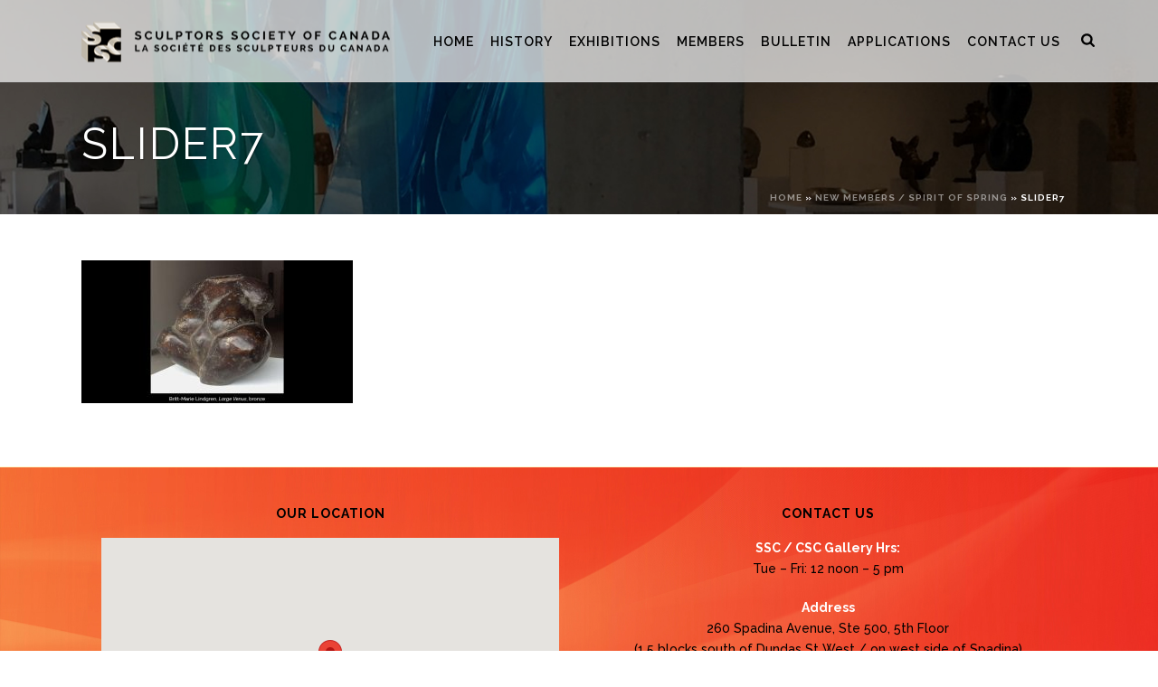

--- FILE ---
content_type: text/html; charset=UTF-8
request_url: https://www.sculptorssocietyofcanada.org/spirit-of-spring/slider7/
body_size: 13550
content:

<!DOCTYPE html>
<html lang="en" >
<head>
		<meta charset="UTF-8" /><meta name="viewport" content="width=device-width, initial-scale=1.0, minimum-scale=1.0, maximum-scale=1.0, user-scalable=0" /><meta http-equiv="X-UA-Compatible" content="IE=edge,chrome=1" /><meta name="format-detection" content="telephone=no"><script type="text/javascript">var ajaxurl = "https://www.sculptorssocietyofcanada.org/wp-admin/admin-ajax.php";</script><meta name='robots' content='index, follow, max-image-preview:large, max-snippet:-1, max-video-preview:-1' />
	<style>img:is([sizes="auto" i], [sizes^="auto," i]) { contain-intrinsic-size: 3000px 1500px }</style>
	
		<style id="critical-path-css" type="text/css">
			body,html{width:100%;height:100%;margin:0;padding:0}.page-preloader{top:0;left:0;z-index:999;position:fixed;height:100%;width:100%;text-align:center}.preloader-preview-area{-webkit-animation-delay:-.2s;animation-delay:-.2s;top:50%;-webkit-transform:translateY(100%);-ms-transform:translateY(100%);transform:translateY(100%);margin-top:10px;max-height:calc(50% - 20px);opacity:1;width:100%;text-align:center;position:absolute}.preloader-logo{max-width:90%;top:50%;-webkit-transform:translateY(-100%);-ms-transform:translateY(-100%);transform:translateY(-100%);margin:-10px auto 0 auto;max-height:calc(50% - 20px);opacity:1;position:relative}.ball-pulse>div{width:15px;height:15px;border-radius:100%;margin:2px;-webkit-animation-fill-mode:both;animation-fill-mode:both;display:inline-block;-webkit-animation:ball-pulse .75s infinite cubic-bezier(.2,.68,.18,1.08);animation:ball-pulse .75s infinite cubic-bezier(.2,.68,.18,1.08)}.ball-pulse>div:nth-child(1){-webkit-animation-delay:-.36s;animation-delay:-.36s}.ball-pulse>div:nth-child(2){-webkit-animation-delay:-.24s;animation-delay:-.24s}.ball-pulse>div:nth-child(3){-webkit-animation-delay:-.12s;animation-delay:-.12s}@-webkit-keyframes ball-pulse{0%{-webkit-transform:scale(1);transform:scale(1);opacity:1}45%{-webkit-transform:scale(.1);transform:scale(.1);opacity:.7}80%{-webkit-transform:scale(1);transform:scale(1);opacity:1}}@keyframes ball-pulse{0%{-webkit-transform:scale(1);transform:scale(1);opacity:1}45%{-webkit-transform:scale(.1);transform:scale(.1);opacity:.7}80%{-webkit-transform:scale(1);transform:scale(1);opacity:1}}.ball-clip-rotate-pulse{position:relative;-webkit-transform:translateY(-15px) translateX(-10px);-ms-transform:translateY(-15px) translateX(-10px);transform:translateY(-15px) translateX(-10px);display:inline-block}.ball-clip-rotate-pulse>div{-webkit-animation-fill-mode:both;animation-fill-mode:both;position:absolute;top:0;left:0;border-radius:100%}.ball-clip-rotate-pulse>div:first-child{height:36px;width:36px;top:7px;left:-7px;-webkit-animation:ball-clip-rotate-pulse-scale 1s 0s cubic-bezier(.09,.57,.49,.9) infinite;animation:ball-clip-rotate-pulse-scale 1s 0s cubic-bezier(.09,.57,.49,.9) infinite}.ball-clip-rotate-pulse>div:last-child{position:absolute;width:50px;height:50px;left:-16px;top:-2px;background:0 0;border:2px solid;-webkit-animation:ball-clip-rotate-pulse-rotate 1s 0s cubic-bezier(.09,.57,.49,.9) infinite;animation:ball-clip-rotate-pulse-rotate 1s 0s cubic-bezier(.09,.57,.49,.9) infinite;-webkit-animation-duration:1s;animation-duration:1s}@-webkit-keyframes ball-clip-rotate-pulse-rotate{0%{-webkit-transform:rotate(0) scale(1);transform:rotate(0) scale(1)}50%{-webkit-transform:rotate(180deg) scale(.6);transform:rotate(180deg) scale(.6)}100%{-webkit-transform:rotate(360deg) scale(1);transform:rotate(360deg) scale(1)}}@keyframes ball-clip-rotate-pulse-rotate{0%{-webkit-transform:rotate(0) scale(1);transform:rotate(0) scale(1)}50%{-webkit-transform:rotate(180deg) scale(.6);transform:rotate(180deg) scale(.6)}100%{-webkit-transform:rotate(360deg) scale(1);transform:rotate(360deg) scale(1)}}@-webkit-keyframes ball-clip-rotate-pulse-scale{30%{-webkit-transform:scale(.3);transform:scale(.3)}100%{-webkit-transform:scale(1);transform:scale(1)}}@keyframes ball-clip-rotate-pulse-scale{30%{-webkit-transform:scale(.3);transform:scale(.3)}100%{-webkit-transform:scale(1);transform:scale(1)}}@-webkit-keyframes square-spin{25%{-webkit-transform:perspective(100px) rotateX(180deg) rotateY(0);transform:perspective(100px) rotateX(180deg) rotateY(0)}50%{-webkit-transform:perspective(100px) rotateX(180deg) rotateY(180deg);transform:perspective(100px) rotateX(180deg) rotateY(180deg)}75%{-webkit-transform:perspective(100px) rotateX(0) rotateY(180deg);transform:perspective(100px) rotateX(0) rotateY(180deg)}100%{-webkit-transform:perspective(100px) rotateX(0) rotateY(0);transform:perspective(100px) rotateX(0) rotateY(0)}}@keyframes square-spin{25%{-webkit-transform:perspective(100px) rotateX(180deg) rotateY(0);transform:perspective(100px) rotateX(180deg) rotateY(0)}50%{-webkit-transform:perspective(100px) rotateX(180deg) rotateY(180deg);transform:perspective(100px) rotateX(180deg) rotateY(180deg)}75%{-webkit-transform:perspective(100px) rotateX(0) rotateY(180deg);transform:perspective(100px) rotateX(0) rotateY(180deg)}100%{-webkit-transform:perspective(100px) rotateX(0) rotateY(0);transform:perspective(100px) rotateX(0) rotateY(0)}}.square-spin{display:inline-block}.square-spin>div{-webkit-animation-fill-mode:both;animation-fill-mode:both;width:50px;height:50px;-webkit-animation:square-spin 3s 0s cubic-bezier(.09,.57,.49,.9) infinite;animation:square-spin 3s 0s cubic-bezier(.09,.57,.49,.9) infinite}.cube-transition{position:relative;-webkit-transform:translate(-25px,-25px);-ms-transform:translate(-25px,-25px);transform:translate(-25px,-25px);display:inline-block}.cube-transition>div{-webkit-animation-fill-mode:both;animation-fill-mode:both;width:15px;height:15px;position:absolute;top:-5px;left:-5px;-webkit-animation:cube-transition 1.6s 0s infinite ease-in-out;animation:cube-transition 1.6s 0s infinite ease-in-out}.cube-transition>div:last-child{-webkit-animation-delay:-.8s;animation-delay:-.8s}@-webkit-keyframes cube-transition{25%{-webkit-transform:translateX(50px) scale(.5) rotate(-90deg);transform:translateX(50px) scale(.5) rotate(-90deg)}50%{-webkit-transform:translate(50px,50px) rotate(-180deg);transform:translate(50px,50px) rotate(-180deg)}75%{-webkit-transform:translateY(50px) scale(.5) rotate(-270deg);transform:translateY(50px) scale(.5) rotate(-270deg)}100%{-webkit-transform:rotate(-360deg);transform:rotate(-360deg)}}@keyframes cube-transition{25%{-webkit-transform:translateX(50px) scale(.5) rotate(-90deg);transform:translateX(50px) scale(.5) rotate(-90deg)}50%{-webkit-transform:translate(50px,50px) rotate(-180deg);transform:translate(50px,50px) rotate(-180deg)}75%{-webkit-transform:translateY(50px) scale(.5) rotate(-270deg);transform:translateY(50px) scale(.5) rotate(-270deg)}100%{-webkit-transform:rotate(-360deg);transform:rotate(-360deg)}}.ball-scale>div{border-radius:100%;margin:2px;-webkit-animation-fill-mode:both;animation-fill-mode:both;display:inline-block;height:60px;width:60px;-webkit-animation:ball-scale 1s 0s ease-in-out infinite;animation:ball-scale 1s 0s ease-in-out infinite}@-webkit-keyframes ball-scale{0%{-webkit-transform:scale(0);transform:scale(0)}100%{-webkit-transform:scale(1);transform:scale(1);opacity:0}}@keyframes ball-scale{0%{-webkit-transform:scale(0);transform:scale(0)}100%{-webkit-transform:scale(1);transform:scale(1);opacity:0}}.line-scale>div{-webkit-animation-fill-mode:both;animation-fill-mode:both;display:inline-block;width:5px;height:50px;border-radius:2px;margin:2px}.line-scale>div:nth-child(1){-webkit-animation:line-scale 1s -.5s infinite cubic-bezier(.2,.68,.18,1.08);animation:line-scale 1s -.5s infinite cubic-bezier(.2,.68,.18,1.08)}.line-scale>div:nth-child(2){-webkit-animation:line-scale 1s -.4s infinite cubic-bezier(.2,.68,.18,1.08);animation:line-scale 1s -.4s infinite cubic-bezier(.2,.68,.18,1.08)}.line-scale>div:nth-child(3){-webkit-animation:line-scale 1s -.3s infinite cubic-bezier(.2,.68,.18,1.08);animation:line-scale 1s -.3s infinite cubic-bezier(.2,.68,.18,1.08)}.line-scale>div:nth-child(4){-webkit-animation:line-scale 1s -.2s infinite cubic-bezier(.2,.68,.18,1.08);animation:line-scale 1s -.2s infinite cubic-bezier(.2,.68,.18,1.08)}.line-scale>div:nth-child(5){-webkit-animation:line-scale 1s -.1s infinite cubic-bezier(.2,.68,.18,1.08);animation:line-scale 1s -.1s infinite cubic-bezier(.2,.68,.18,1.08)}@-webkit-keyframes line-scale{0%{-webkit-transform:scaley(1);transform:scaley(1)}50%{-webkit-transform:scaley(.4);transform:scaley(.4)}100%{-webkit-transform:scaley(1);transform:scaley(1)}}@keyframes line-scale{0%{-webkit-transform:scaley(1);transform:scaley(1)}50%{-webkit-transform:scaley(.4);transform:scaley(.4)}100%{-webkit-transform:scaley(1);transform:scaley(1)}}.ball-scale-multiple{position:relative;-webkit-transform:translateY(30px);-ms-transform:translateY(30px);transform:translateY(30px);display:inline-block}.ball-scale-multiple>div{border-radius:100%;-webkit-animation-fill-mode:both;animation-fill-mode:both;margin:2px;position:absolute;left:-30px;top:0;opacity:0;margin:0;width:50px;height:50px;-webkit-animation:ball-scale-multiple 1s 0s linear infinite;animation:ball-scale-multiple 1s 0s linear infinite}.ball-scale-multiple>div:nth-child(2){-webkit-animation-delay:-.2s;animation-delay:-.2s}.ball-scale-multiple>div:nth-child(3){-webkit-animation-delay:-.2s;animation-delay:-.2s}@-webkit-keyframes ball-scale-multiple{0%{-webkit-transform:scale(0);transform:scale(0);opacity:0}5%{opacity:1}100%{-webkit-transform:scale(1);transform:scale(1);opacity:0}}@keyframes ball-scale-multiple{0%{-webkit-transform:scale(0);transform:scale(0);opacity:0}5%{opacity:1}100%{-webkit-transform:scale(1);transform:scale(1);opacity:0}}.ball-pulse-sync{display:inline-block}.ball-pulse-sync>div{width:15px;height:15px;border-radius:100%;margin:2px;-webkit-animation-fill-mode:both;animation-fill-mode:both;display:inline-block}.ball-pulse-sync>div:nth-child(1){-webkit-animation:ball-pulse-sync .6s -.21s infinite ease-in-out;animation:ball-pulse-sync .6s -.21s infinite ease-in-out}.ball-pulse-sync>div:nth-child(2){-webkit-animation:ball-pulse-sync .6s -.14s infinite ease-in-out;animation:ball-pulse-sync .6s -.14s infinite ease-in-out}.ball-pulse-sync>div:nth-child(3){-webkit-animation:ball-pulse-sync .6s -70ms infinite ease-in-out;animation:ball-pulse-sync .6s -70ms infinite ease-in-out}@-webkit-keyframes ball-pulse-sync{33%{-webkit-transform:translateY(10px);transform:translateY(10px)}66%{-webkit-transform:translateY(-10px);transform:translateY(-10px)}100%{-webkit-transform:translateY(0);transform:translateY(0)}}@keyframes ball-pulse-sync{33%{-webkit-transform:translateY(10px);transform:translateY(10px)}66%{-webkit-transform:translateY(-10px);transform:translateY(-10px)}100%{-webkit-transform:translateY(0);transform:translateY(0)}}.transparent-circle{display:inline-block;border-top:.5em solid rgba(255,255,255,.2);border-right:.5em solid rgba(255,255,255,.2);border-bottom:.5em solid rgba(255,255,255,.2);border-left:.5em solid #fff;-webkit-transform:translateZ(0);transform:translateZ(0);-webkit-animation:transparent-circle 1.1s infinite linear;animation:transparent-circle 1.1s infinite linear;width:50px;height:50px;border-radius:50%}.transparent-circle:after{border-radius:50%;width:10em;height:10em}@-webkit-keyframes transparent-circle{0%{-webkit-transform:rotate(0);transform:rotate(0)}100%{-webkit-transform:rotate(360deg);transform:rotate(360deg)}}@keyframes transparent-circle{0%{-webkit-transform:rotate(0);transform:rotate(0)}100%{-webkit-transform:rotate(360deg);transform:rotate(360deg)}}.ball-spin-fade-loader{position:relative;top:-10px;left:-10px;display:inline-block}.ball-spin-fade-loader>div{width:15px;height:15px;border-radius:100%;margin:2px;-webkit-animation-fill-mode:both;animation-fill-mode:both;position:absolute;-webkit-animation:ball-spin-fade-loader 1s infinite linear;animation:ball-spin-fade-loader 1s infinite linear}.ball-spin-fade-loader>div:nth-child(1){top:25px;left:0;animation-delay:-.84s;-webkit-animation-delay:-.84s}.ball-spin-fade-loader>div:nth-child(2){top:17.05px;left:17.05px;animation-delay:-.72s;-webkit-animation-delay:-.72s}.ball-spin-fade-loader>div:nth-child(3){top:0;left:25px;animation-delay:-.6s;-webkit-animation-delay:-.6s}.ball-spin-fade-loader>div:nth-child(4){top:-17.05px;left:17.05px;animation-delay:-.48s;-webkit-animation-delay:-.48s}.ball-spin-fade-loader>div:nth-child(5){top:-25px;left:0;animation-delay:-.36s;-webkit-animation-delay:-.36s}.ball-spin-fade-loader>div:nth-child(6){top:-17.05px;left:-17.05px;animation-delay:-.24s;-webkit-animation-delay:-.24s}.ball-spin-fade-loader>div:nth-child(7){top:0;left:-25px;animation-delay:-.12s;-webkit-animation-delay:-.12s}.ball-spin-fade-loader>div:nth-child(8){top:17.05px;left:-17.05px;animation-delay:0s;-webkit-animation-delay:0s}@-webkit-keyframes ball-spin-fade-loader{50%{opacity:.3;-webkit-transform:scale(.4);transform:scale(.4)}100%{opacity:1;-webkit-transform:scale(1);transform:scale(1)}}@keyframes ball-spin-fade-loader{50%{opacity:.3;-webkit-transform:scale(.4);transform:scale(.4)}100%{opacity:1;-webkit-transform:scale(1);transform:scale(1)}}		</style>

		
	<!-- This site is optimized with the Yoast SEO plugin v26.7 - https://yoast.com/wordpress/plugins/seo/ -->
	<title>slider7 - Sculptors Society of Canada</title>
	<link rel="canonical" href="https://www.sculptorssocietyofcanada.org/spirit-of-spring/slider7/" />
	<meta property="og:locale" content="en_US" />
	<meta property="og:type" content="article" />
	<meta property="og:title" content="slider7 - Sculptors Society of Canada" />
	<meta property="og:url" content="https://www.sculptorssocietyofcanada.org/spirit-of-spring/slider7/" />
	<meta property="og:site_name" content="Sculptors Society of Canada" />
	<meta property="article:publisher" content="https://www.facebook.com/sculptorssocietyofcanada/" />
	<meta property="og:image" content="https://www.sculptorssocietyofcanada.org/spirit-of-spring/slider7" />
	<meta property="og:image:width" content="1140" />
	<meta property="og:image:height" content="600" />
	<meta property="og:image:type" content="image/jpeg" />
	<meta name="twitter:card" content="summary_large_image" />
	<script type="application/ld+json" class="yoast-schema-graph">{"@context":"https://schema.org","@graph":[{"@type":"WebPage","@id":"https://www.sculptorssocietyofcanada.org/spirit-of-spring/slider7/","url":"https://www.sculptorssocietyofcanada.org/spirit-of-spring/slider7/","name":"slider7 - Sculptors Society of Canada","isPartOf":{"@id":"https://www.sculptorssocietyofcanada.org/#website"},"primaryImageOfPage":{"@id":"https://www.sculptorssocietyofcanada.org/spirit-of-spring/slider7/#primaryimage"},"image":{"@id":"https://www.sculptorssocietyofcanada.org/spirit-of-spring/slider7/#primaryimage"},"thumbnailUrl":"https://www.sculptorssocietyofcanada.org/wp-content/uploads/2020/05/slider7.jpg","datePublished":"2020-05-06T23:47:59+00:00","breadcrumb":{"@id":"https://www.sculptorssocietyofcanada.org/spirit-of-spring/slider7/#breadcrumb"},"inLanguage":"en","potentialAction":[{"@type":"ReadAction","target":["https://www.sculptorssocietyofcanada.org/spirit-of-spring/slider7/"]}]},{"@type":"ImageObject","inLanguage":"en","@id":"https://www.sculptorssocietyofcanada.org/spirit-of-spring/slider7/#primaryimage","url":"https://www.sculptorssocietyofcanada.org/wp-content/uploads/2020/05/slider7.jpg","contentUrl":"https://www.sculptorssocietyofcanada.org/wp-content/uploads/2020/05/slider7.jpg","width":1140,"height":600},{"@type":"BreadcrumbList","@id":"https://www.sculptorssocietyofcanada.org/spirit-of-spring/slider7/#breadcrumb","itemListElement":[{"@type":"ListItem","position":1,"name":"Home","item":"https://www.sculptorssocietyofcanada.org/"},{"@type":"ListItem","position":2,"name":"NEW MEMBERS / SPIRIT OF SPRING","item":"https://www.sculptorssocietyofcanada.org/spirit-of-spring/"},{"@type":"ListItem","position":3,"name":"slider7"}]},{"@type":"WebSite","@id":"https://www.sculptorssocietyofcanada.org/#website","url":"https://www.sculptorssocietyofcanada.org/","name":"Sculptors Society of Canada","description":"","publisher":{"@id":"https://www.sculptorssocietyofcanada.org/#organization"},"potentialAction":[{"@type":"SearchAction","target":{"@type":"EntryPoint","urlTemplate":"https://www.sculptorssocietyofcanada.org/?s={search_term_string}"},"query-input":{"@type":"PropertyValueSpecification","valueRequired":true,"valueName":"search_term_string"}}],"inLanguage":"en"},{"@type":"Organization","@id":"https://www.sculptorssocietyofcanada.org/#organization","name":"Sculptors Society of Canada","url":"https://www.sculptorssocietyofcanada.org/","logo":{"@type":"ImageObject","inLanguage":"en","@id":"https://www.sculptorssocietyofcanada.org/#/schema/logo/image/","url":"https://www.sculptorssocietyofcanada.org/wp-content/uploads/2024/11/dark-logo-1.png","contentUrl":"https://www.sculptorssocietyofcanada.org/wp-content/uploads/2024/11/dark-logo-1.png","width":350,"height":47,"caption":"Sculptors Society of Canada"},"image":{"@id":"https://www.sculptorssocietyofcanada.org/#/schema/logo/image/"},"sameAs":["https://www.facebook.com/sculptorssocietyofcanada/"]}]}</script>
	<!-- / Yoast SEO plugin. -->


<link rel="alternate" type="application/rss+xml" title="Sculptors Society of Canada &raquo; Feed" href="https://www.sculptorssocietyofcanada.org/feed/" />

<link rel="shortcut icon" href="https://www.sculptorssocietyofcanada.org/wp-content/uploads/2020/06/sculptors-society-of-canada-logo-small.png"  />
<script type="text/javascript">window.abb = {};php = {};window.PHP = {};PHP.ajax = "https://www.sculptorssocietyofcanada.org/wp-admin/admin-ajax.php";PHP.wp_p_id = "4965";var mk_header_parallax, mk_banner_parallax, mk_page_parallax, mk_footer_parallax, mk_body_parallax;var mk_images_dir = "https://www.sculptorssocietyofcanada.org/wp-content/themes/jupiter/assets/images",mk_theme_js_path = "https://www.sculptorssocietyofcanada.org/wp-content/themes/jupiter/assets/js",mk_theme_dir = "https://www.sculptorssocietyofcanada.org/wp-content/themes/jupiter",mk_captcha_placeholder = "Enter Captcha",mk_captcha_invalid_txt = "Invalid. Try again.",mk_captcha_correct_txt = "Captcha correct.",mk_responsive_nav_width = 1140,mk_vertical_header_back = "Back",mk_vertical_header_anim = "1",mk_check_rtl = true,mk_grid_width = 1140,mk_ajax_search_option = "fullscreen_search",mk_preloader_bg_color = "#fff",mk_accent_color = "#df8543",mk_go_to_top =  "true",mk_smooth_scroll =  "true",mk_preloader_bar_color = "#df8543",mk_preloader_logo = "";var mk_header_parallax = false,mk_banner_parallax = false,mk_footer_parallax = false,mk_body_parallax = false,mk_no_more_posts = "No More Posts",mk_typekit_id   = "",mk_google_fonts = ["Raleway:100italic,200italic,300italic,400italic,500italic,600italic,700italic,800italic,900italic,100,200,300,400,500,600,700,800,900"],mk_global_lazyload = true;</script><link rel='stylesheet' id='wp-block-library-css' href='https://www.sculptorssocietyofcanada.org/wp-includes/css/dist/block-library/style.min.css?ver=6.8.3' type='text/css' media='all' />
<style id='classic-theme-styles-inline-css' type='text/css'>
/*! This file is auto-generated */
.wp-block-button__link{color:#fff;background-color:#32373c;border-radius:9999px;box-shadow:none;text-decoration:none;padding:calc(.667em + 2px) calc(1.333em + 2px);font-size:1.125em}.wp-block-file__button{background:#32373c;color:#fff;text-decoration:none}
</style>
<style id='global-styles-inline-css' type='text/css'>
:root{--wp--preset--aspect-ratio--square: 1;--wp--preset--aspect-ratio--4-3: 4/3;--wp--preset--aspect-ratio--3-4: 3/4;--wp--preset--aspect-ratio--3-2: 3/2;--wp--preset--aspect-ratio--2-3: 2/3;--wp--preset--aspect-ratio--16-9: 16/9;--wp--preset--aspect-ratio--9-16: 9/16;--wp--preset--color--black: #000000;--wp--preset--color--cyan-bluish-gray: #abb8c3;--wp--preset--color--white: #ffffff;--wp--preset--color--pale-pink: #f78da7;--wp--preset--color--vivid-red: #cf2e2e;--wp--preset--color--luminous-vivid-orange: #ff6900;--wp--preset--color--luminous-vivid-amber: #fcb900;--wp--preset--color--light-green-cyan: #7bdcb5;--wp--preset--color--vivid-green-cyan: #00d084;--wp--preset--color--pale-cyan-blue: #8ed1fc;--wp--preset--color--vivid-cyan-blue: #0693e3;--wp--preset--color--vivid-purple: #9b51e0;--wp--preset--gradient--vivid-cyan-blue-to-vivid-purple: linear-gradient(135deg,rgba(6,147,227,1) 0%,rgb(155,81,224) 100%);--wp--preset--gradient--light-green-cyan-to-vivid-green-cyan: linear-gradient(135deg,rgb(122,220,180) 0%,rgb(0,208,130) 100%);--wp--preset--gradient--luminous-vivid-amber-to-luminous-vivid-orange: linear-gradient(135deg,rgba(252,185,0,1) 0%,rgba(255,105,0,1) 100%);--wp--preset--gradient--luminous-vivid-orange-to-vivid-red: linear-gradient(135deg,rgba(255,105,0,1) 0%,rgb(207,46,46) 100%);--wp--preset--gradient--very-light-gray-to-cyan-bluish-gray: linear-gradient(135deg,rgb(238,238,238) 0%,rgb(169,184,195) 100%);--wp--preset--gradient--cool-to-warm-spectrum: linear-gradient(135deg,rgb(74,234,220) 0%,rgb(151,120,209) 20%,rgb(207,42,186) 40%,rgb(238,44,130) 60%,rgb(251,105,98) 80%,rgb(254,248,76) 100%);--wp--preset--gradient--blush-light-purple: linear-gradient(135deg,rgb(255,206,236) 0%,rgb(152,150,240) 100%);--wp--preset--gradient--blush-bordeaux: linear-gradient(135deg,rgb(254,205,165) 0%,rgb(254,45,45) 50%,rgb(107,0,62) 100%);--wp--preset--gradient--luminous-dusk: linear-gradient(135deg,rgb(255,203,112) 0%,rgb(199,81,192) 50%,rgb(65,88,208) 100%);--wp--preset--gradient--pale-ocean: linear-gradient(135deg,rgb(255,245,203) 0%,rgb(182,227,212) 50%,rgb(51,167,181) 100%);--wp--preset--gradient--electric-grass: linear-gradient(135deg,rgb(202,248,128) 0%,rgb(113,206,126) 100%);--wp--preset--gradient--midnight: linear-gradient(135deg,rgb(2,3,129) 0%,rgb(40,116,252) 100%);--wp--preset--font-size--small: 13px;--wp--preset--font-size--medium: 20px;--wp--preset--font-size--large: 36px;--wp--preset--font-size--x-large: 42px;--wp--preset--spacing--20: 0.44rem;--wp--preset--spacing--30: 0.67rem;--wp--preset--spacing--40: 1rem;--wp--preset--spacing--50: 1.5rem;--wp--preset--spacing--60: 2.25rem;--wp--preset--spacing--70: 3.38rem;--wp--preset--spacing--80: 5.06rem;--wp--preset--shadow--natural: 6px 6px 9px rgba(0, 0, 0, 0.2);--wp--preset--shadow--deep: 12px 12px 50px rgba(0, 0, 0, 0.4);--wp--preset--shadow--sharp: 6px 6px 0px rgba(0, 0, 0, 0.2);--wp--preset--shadow--outlined: 6px 6px 0px -3px rgba(255, 255, 255, 1), 6px 6px rgba(0, 0, 0, 1);--wp--preset--shadow--crisp: 6px 6px 0px rgba(0, 0, 0, 1);}:where(.is-layout-flex){gap: 0.5em;}:where(.is-layout-grid){gap: 0.5em;}body .is-layout-flex{display: flex;}.is-layout-flex{flex-wrap: wrap;align-items: center;}.is-layout-flex > :is(*, div){margin: 0;}body .is-layout-grid{display: grid;}.is-layout-grid > :is(*, div){margin: 0;}:where(.wp-block-columns.is-layout-flex){gap: 2em;}:where(.wp-block-columns.is-layout-grid){gap: 2em;}:where(.wp-block-post-template.is-layout-flex){gap: 1.25em;}:where(.wp-block-post-template.is-layout-grid){gap: 1.25em;}.has-black-color{color: var(--wp--preset--color--black) !important;}.has-cyan-bluish-gray-color{color: var(--wp--preset--color--cyan-bluish-gray) !important;}.has-white-color{color: var(--wp--preset--color--white) !important;}.has-pale-pink-color{color: var(--wp--preset--color--pale-pink) !important;}.has-vivid-red-color{color: var(--wp--preset--color--vivid-red) !important;}.has-luminous-vivid-orange-color{color: var(--wp--preset--color--luminous-vivid-orange) !important;}.has-luminous-vivid-amber-color{color: var(--wp--preset--color--luminous-vivid-amber) !important;}.has-light-green-cyan-color{color: var(--wp--preset--color--light-green-cyan) !important;}.has-vivid-green-cyan-color{color: var(--wp--preset--color--vivid-green-cyan) !important;}.has-pale-cyan-blue-color{color: var(--wp--preset--color--pale-cyan-blue) !important;}.has-vivid-cyan-blue-color{color: var(--wp--preset--color--vivid-cyan-blue) !important;}.has-vivid-purple-color{color: var(--wp--preset--color--vivid-purple) !important;}.has-black-background-color{background-color: var(--wp--preset--color--black) !important;}.has-cyan-bluish-gray-background-color{background-color: var(--wp--preset--color--cyan-bluish-gray) !important;}.has-white-background-color{background-color: var(--wp--preset--color--white) !important;}.has-pale-pink-background-color{background-color: var(--wp--preset--color--pale-pink) !important;}.has-vivid-red-background-color{background-color: var(--wp--preset--color--vivid-red) !important;}.has-luminous-vivid-orange-background-color{background-color: var(--wp--preset--color--luminous-vivid-orange) !important;}.has-luminous-vivid-amber-background-color{background-color: var(--wp--preset--color--luminous-vivid-amber) !important;}.has-light-green-cyan-background-color{background-color: var(--wp--preset--color--light-green-cyan) !important;}.has-vivid-green-cyan-background-color{background-color: var(--wp--preset--color--vivid-green-cyan) !important;}.has-pale-cyan-blue-background-color{background-color: var(--wp--preset--color--pale-cyan-blue) !important;}.has-vivid-cyan-blue-background-color{background-color: var(--wp--preset--color--vivid-cyan-blue) !important;}.has-vivid-purple-background-color{background-color: var(--wp--preset--color--vivid-purple) !important;}.has-black-border-color{border-color: var(--wp--preset--color--black) !important;}.has-cyan-bluish-gray-border-color{border-color: var(--wp--preset--color--cyan-bluish-gray) !important;}.has-white-border-color{border-color: var(--wp--preset--color--white) !important;}.has-pale-pink-border-color{border-color: var(--wp--preset--color--pale-pink) !important;}.has-vivid-red-border-color{border-color: var(--wp--preset--color--vivid-red) !important;}.has-luminous-vivid-orange-border-color{border-color: var(--wp--preset--color--luminous-vivid-orange) !important;}.has-luminous-vivid-amber-border-color{border-color: var(--wp--preset--color--luminous-vivid-amber) !important;}.has-light-green-cyan-border-color{border-color: var(--wp--preset--color--light-green-cyan) !important;}.has-vivid-green-cyan-border-color{border-color: var(--wp--preset--color--vivid-green-cyan) !important;}.has-pale-cyan-blue-border-color{border-color: var(--wp--preset--color--pale-cyan-blue) !important;}.has-vivid-cyan-blue-border-color{border-color: var(--wp--preset--color--vivid-cyan-blue) !important;}.has-vivid-purple-border-color{border-color: var(--wp--preset--color--vivid-purple) !important;}.has-vivid-cyan-blue-to-vivid-purple-gradient-background{background: var(--wp--preset--gradient--vivid-cyan-blue-to-vivid-purple) !important;}.has-light-green-cyan-to-vivid-green-cyan-gradient-background{background: var(--wp--preset--gradient--light-green-cyan-to-vivid-green-cyan) !important;}.has-luminous-vivid-amber-to-luminous-vivid-orange-gradient-background{background: var(--wp--preset--gradient--luminous-vivid-amber-to-luminous-vivid-orange) !important;}.has-luminous-vivid-orange-to-vivid-red-gradient-background{background: var(--wp--preset--gradient--luminous-vivid-orange-to-vivid-red) !important;}.has-very-light-gray-to-cyan-bluish-gray-gradient-background{background: var(--wp--preset--gradient--very-light-gray-to-cyan-bluish-gray) !important;}.has-cool-to-warm-spectrum-gradient-background{background: var(--wp--preset--gradient--cool-to-warm-spectrum) !important;}.has-blush-light-purple-gradient-background{background: var(--wp--preset--gradient--blush-light-purple) !important;}.has-blush-bordeaux-gradient-background{background: var(--wp--preset--gradient--blush-bordeaux) !important;}.has-luminous-dusk-gradient-background{background: var(--wp--preset--gradient--luminous-dusk) !important;}.has-pale-ocean-gradient-background{background: var(--wp--preset--gradient--pale-ocean) !important;}.has-electric-grass-gradient-background{background: var(--wp--preset--gradient--electric-grass) !important;}.has-midnight-gradient-background{background: var(--wp--preset--gradient--midnight) !important;}.has-small-font-size{font-size: var(--wp--preset--font-size--small) !important;}.has-medium-font-size{font-size: var(--wp--preset--font-size--medium) !important;}.has-large-font-size{font-size: var(--wp--preset--font-size--large) !important;}.has-x-large-font-size{font-size: var(--wp--preset--font-size--x-large) !important;}
:where(.wp-block-post-template.is-layout-flex){gap: 1.25em;}:where(.wp-block-post-template.is-layout-grid){gap: 1.25em;}
:where(.wp-block-columns.is-layout-flex){gap: 2em;}:where(.wp-block-columns.is-layout-grid){gap: 2em;}
:root :where(.wp-block-pullquote){font-size: 1.5em;line-height: 1.6;}
</style>
<link rel='stylesheet' id='pb_animate-css' href='https://www.sculptorssocietyofcanada.org/wp-content/plugins/ays-popup-box/public/css/animate.css?ver=6.1.1' type='text/css' media='all' />
<link rel='stylesheet' id='iw-defaults-css' href='https://www.sculptorssocietyofcanada.org/wp-content/plugins/widgets-for-siteorigin/inc/../css/defaults.css?ver=1.3.7' type='text/css' media='all' />
<link rel='stylesheet' id='theme-styles-css' href='https://www.sculptorssocietyofcanada.org/wp-content/themes/jupiter/assets/stylesheet/min/full-styles.6.1.4.css?ver=1583369554' type='text/css' media='all' />
<style id='theme-styles-inline-css' type='text/css'>
body { background-color:#fff; } .hb-custom-header #mk-page-introduce, .mk-header { background-image:url(https://www.sculptorssocietyofcanada.org/wp-content/uploads/2020/06/page-title-copy-1.jpg);background-size:cover;-webkit-background-size:cover;-moz-background-size:cover; } .hb-custom-header > div, .mk-header-bg { background-color:rgba(255,255,255,0.7); } .mk-classic-nav-bg { background-color:rgba(255,255,255,0.7); } .master-holder-bg { background-color:#fff; } #mk-footer { background-image:url(https://www.sculptorssocietyofcanada.org/wp-content/uploads/2020/06/1.jpg);background-repeat:no-repeat;background-position:center center;background-size:cover;-webkit-background-size:cover;-moz-background-size:cover; } #mk-boxed-layout { -webkit-box-shadow:0 0 px rgba(0, 0, 0, ); -moz-box-shadow:0 0 px rgba(0, 0, 0, ); box-shadow:0 0 px rgba(0, 0, 0, ); } .mk-news-tab .mk-tabs-tabs .is-active a, .mk-fancy-title.pattern-style span, .mk-fancy-title.pattern-style.color-gradient span:after, .page-bg-color { background-color:#fff; } .page-title { font-size:48px; color:#ffffff; text-transform:uppercase; font-weight:400; letter-spacing:2px; } .page-subtitle { font-size:36px; line-height:100%; color:#ffffff; font-size:36px; text-transform:none; } .mk-header { border-bottom:1px solid #ffffff; } .header-style-1 .mk-header-padding-wrapper, .header-style-2 .mk-header-padding-wrapper, .header-style-3 .mk-header-padding-wrapper { padding-top:91px; } .mk-process-steps[max-width~="950px"] ul::before { display:none !important; } .mk-process-steps[max-width~="950px"] li { margin-bottom:30px !important; width:100% !important; text-align:center; } .mk-event-countdown-ul[max-width~="750px"] li { width:90%; display:block; margin:0 auto 15px; } body { font-family:Raleway } @font-face { font-family:'star'; src:url('https://www.sculptorssocietyofcanada.org/wp-content/themes/jupiter/assets/stylesheet/fonts/star/font.eot'); src:url('https://www.sculptorssocietyofcanada.org/wp-content/themes/jupiter/assets/stylesheet/fonts/star/font.eot?#iefix') format('embedded-opentype'), url('https://www.sculptorssocietyofcanada.org/wp-content/themes/jupiter/assets/stylesheet/fonts/star/font.woff') format('woff'), url('https://www.sculptorssocietyofcanada.org/wp-content/themes/jupiter/assets/stylesheet/fonts/star/font.ttf') format('truetype'), url('https://www.sculptorssocietyofcanada.org/wp-content/themes/jupiter/assets/stylesheet/fonts/star/font.svg#star') format('svg'); font-weight:normal; font-style:normal; } @font-face { font-family:'WooCommerce'; src:url('https://www.sculptorssocietyofcanada.org/wp-content/themes/jupiter/assets/stylesheet/fonts/woocommerce/font.eot'); src:url('https://www.sculptorssocietyofcanada.org/wp-content/themes/jupiter/assets/stylesheet/fonts/woocommerce/font.eot?#iefix') format('embedded-opentype'), url('https://www.sculptorssocietyofcanada.org/wp-content/themes/jupiter/assets/stylesheet/fonts/woocommerce/font.woff') format('woff'), url('https://www.sculptorssocietyofcanada.org/wp-content/themes/jupiter/assets/stylesheet/fonts/woocommerce/font.ttf') format('truetype'), url('https://www.sculptorssocietyofcanada.org/wp-content/themes/jupiter/assets/stylesheet/fonts/woocommerce/font.svg#WooCommerce') format('svg'); font-weight:normal; font-style:normal; }.mk-pagination { margin:0 auto; text-align:center; padding:40px 0 40px !important; position:relative; } .mk-edge-slider .edge-slide-content.caption-light .edge-desc, .mk-edge-slider .edge-slide-content.caption-light .edge-title { color:#fff; text-transform:uppercase; } .fancybox-title-float-wrap { margin-top:10px; display:none !important; } body table.booked-calendar th .monthName { font-size:2.05rem !important; text-align:center !important; } .mk-photo-album figure .album-cover-image { border:0px !important; } .nf-form-fields-required { display:none; } .ninja-forms-req-symbol { display:none; } .field-wrap>div input[type=checkbox], .field-wrap button, .field-wrap input[type=button], .field-wrap input[type=submit] { width:100%; } .nf-field-label label { font-size:13px; } .master-holder select:not(.gfield_select), .woocommerce select { min-width:200px; max-width:100%; } ZZZ.field-wrap .pikaday__container, .field-wrap .pikaday__display, .field-wrap>div input, .field-wrap select, .field-wrap textarea { width:80% !important; } .ninja-forms-form-wrap *, .ninja-forms-form-wrap :after, .ninja-forms-form-wrap :before { -ms-box-sizing:border-box; box-sizing:border-box; color:white; } .nf-field-container, #ninja_forms_required_items { margin-bottom:5px !important; } button, input[type=button], input[type=reset], input[type=submit] { cursor:pointer; -webkit-appearance:button; color:black; text-transform:uppercase; } .mk-accordion.fancy-style .mk-accordion-tab { position:relative; padding:12px 30px 12px 15px; color:#222; font-size:44px; font-weight:700; line-height:22px; text-align:center; } .single-social-section { float:right; min-width:180px; display:none !important; } #jp-relatedposts { display:none !important; } .mk-blog-single .blog-single-meta { margin-bottom:20px; float:left; display:none; } ZZZ.page-title { text-align:center !important; } #mk-footer .widgettitle { text-align:center !important; } .picture-height { min-height:500px; } h6 { line-height:1.6em !important; }
</style>
<link rel='stylesheet' id='mkhb-render-css' href='https://www.sculptorssocietyofcanada.org/wp-content/themes/jupiter/header-builder/includes/assets/css/mkhb-render.css?ver=6.1.4' type='text/css' media='all' />
<link rel='stylesheet' id='mkhb-row-css' href='https://www.sculptorssocietyofcanada.org/wp-content/themes/jupiter/header-builder/includes/assets/css/mkhb-row.css?ver=6.1.4' type='text/css' media='all' />
<link rel='stylesheet' id='mkhb-column-css' href='https://www.sculptorssocietyofcanada.org/wp-content/themes/jupiter/header-builder/includes/assets/css/mkhb-column.css?ver=6.1.4' type='text/css' media='all' />
<link rel='stylesheet' id='theme-options-css' href='https://www.sculptorssocietyofcanada.org/wp-content/uploads/mk_assets/theme-options-production-1764376195.css?ver=1764376142' type='text/css' media='all' />
<!--n2css--><!--n2js--><script type="text/javascript" src="https://www.sculptorssocietyofcanada.org/wp-content/themes/jupiter/assets/js/plugins/wp-enqueue/min/webfontloader.js?ver=6.8.3" id="mk-webfontloader-js"></script>
<script type="text/javascript" id="mk-webfontloader-js-after">
/* <![CDATA[ */
WebFontConfig = {
	timeout: 2000
}

if ( mk_typekit_id.length > 0 ) {
	WebFontConfig.typekit = {
		id: mk_typekit_id
	}
}

if ( mk_google_fonts.length > 0 ) {
	WebFontConfig.google = {
		families:  mk_google_fonts
	}
}

if ( (mk_google_fonts.length > 0 || mk_typekit_id.length > 0) && navigator.userAgent.indexOf("Speed Insights") == -1) {
	WebFont.load( WebFontConfig );
}
		
/* ]]> */
</script>
<script type="text/javascript" src="https://www.sculptorssocietyofcanada.org/wp-includes/js/tinymce/tinymce.min.js?ver=49110-20250317" id="wp-tinymce-root-js"></script>
<script type="text/javascript" src="https://www.sculptorssocietyofcanada.org/wp-includes/js/tinymce/plugins/compat3x/plugin.min.js?ver=49110-20250317" id="wp-tinymce-js"></script>
<script type="text/javascript" src="https://www.sculptorssocietyofcanada.org/wp-includes/js/jquery/jquery.min.js?ver=3.7.1" id="jquery-core-js"></script>
<script type="text/javascript" src="https://www.sculptorssocietyofcanada.org/wp-includes/js/jquery/jquery-migrate.min.js?ver=3.4.1" id="jquery-migrate-js"></script>
<script type="text/javascript" id="ays-pb-js-extra">
/* <![CDATA[ */
var pbLocalizeObj = {"ajax":"https:\/\/www.sculptorssocietyofcanada.org\/wp-admin\/admin-ajax.php","seconds":"seconds","thisWillClose":"This will close in","icons":{"close_icon":"<svg class=\"ays_pb_material_close_icon\" xmlns=\"https:\/\/www.w3.org\/2000\/svg\" height=\"36px\" viewBox=\"0 0 24 24\" width=\"36px\" fill=\"#000000\" alt=\"Pop-up Close\"><path d=\"M0 0h24v24H0z\" fill=\"none\"\/><path d=\"M19 6.41L17.59 5 12 10.59 6.41 5 5 6.41 10.59 12 5 17.59 6.41 19 12 13.41 17.59 19 19 17.59 13.41 12z\"\/><\/svg>","close_circle_icon":"<svg class=\"ays_pb_material_close_circle_icon\" xmlns=\"https:\/\/www.w3.org\/2000\/svg\" height=\"24\" viewBox=\"0 0 24 24\" width=\"36\" alt=\"Pop-up Close\"><path d=\"M0 0h24v24H0z\" fill=\"none\"\/><path d=\"M12 2C6.47 2 2 6.47 2 12s4.47 10 10 10 10-4.47 10-10S17.53 2 12 2zm5 13.59L15.59 17 12 13.41 8.41 17 7 15.59 10.59 12 7 8.41 8.41 7 12 10.59 15.59 7 17 8.41 13.41 12 17 15.59z\"\/><\/svg>","volume_up_icon":"<svg class=\"ays_pb_fa_volume\" xmlns=\"https:\/\/www.w3.org\/2000\/svg\" height=\"24\" viewBox=\"0 0 24 24\" width=\"36\"><path d=\"M0 0h24v24H0z\" fill=\"none\"\/><path d=\"M3 9v6h4l5 5V4L7 9H3zm13.5 3c0-1.77-1.02-3.29-2.5-4.03v8.05c1.48-.73 2.5-2.25 2.5-4.02zM14 3.23v2.06c2.89.86 5 3.54 5 6.71s-2.11 5.85-5 6.71v2.06c4.01-.91 7-4.49 7-8.77s-2.99-7.86-7-8.77z\"\/><\/svg>","volume_mute_icon":"<svg xmlns=\"https:\/\/www.w3.org\/2000\/svg\" height=\"24\" viewBox=\"0 0 24 24\" width=\"24\"><path d=\"M0 0h24v24H0z\" fill=\"none\"\/><path d=\"M7 9v6h4l5 5V4l-5 5H7z\"\/><\/svg>"}};
/* ]]> */
</script>
<script type="text/javascript" src="https://www.sculptorssocietyofcanada.org/wp-content/plugins/ays-popup-box/public/js/ays-pb-public.js?ver=6.1.1" id="ays-pb-js"></script>
<script></script><link rel="https://api.w.org/" href="https://www.sculptorssocietyofcanada.org/wp-json/" /><link rel="alternate" title="JSON" type="application/json" href="https://www.sculptorssocietyofcanada.org/wp-json/wp/v2/media/4965" /><link rel="EditURI" type="application/rsd+xml" title="RSD" href="https://www.sculptorssocietyofcanada.org/xmlrpc.php?rsd" />
<link rel='shortlink' href='https://www.sculptorssocietyofcanada.org/?p=4965' />
<link rel="alternate" title="oEmbed (JSON)" type="application/json+oembed" href="https://www.sculptorssocietyofcanada.org/wp-json/oembed/1.0/embed?url=https%3A%2F%2Fwww.sculptorssocietyofcanada.org%2Fspirit-of-spring%2Fslider7%2F" />
<link rel="alternate" title="oEmbed (XML)" type="text/xml+oembed" href="https://www.sculptorssocietyofcanada.org/wp-json/oembed/1.0/embed?url=https%3A%2F%2Fwww.sculptorssocietyofcanada.org%2Fspirit-of-spring%2Fslider7%2F&#038;format=xml" />
<!-- Analytics by WP Statistics - https://wp-statistics.com -->
<script> var isTest = false; </script><meta itemprop="author" content="David Hunter" /><meta itemprop="datePublished" content="May 6, 2020" /><meta itemprop="dateModified" content="May 6, 2020" /><meta itemprop="publisher" content="Sculptors Society of Canada" /><meta name="generator" content="Powered by WPBakery Page Builder - drag and drop page builder for WordPress."/>
<meta name="generator" content="Jupiter 6.1.4" /><noscript><style> .wpb_animate_when_almost_visible { opacity: 1; }</style></noscript>	</head>

<body class="attachment wp-singular attachment-template-default attachmentid-4965 attachment-jpeg wp-theme-jupiter wpb-js-composer js-comp-ver-7.9 vc_responsive" itemscope="itemscope" itemtype="https://schema.org/WebPage"  data-adminbar="">

	
	
	<!-- Target for scroll anchors to achieve native browser bahaviour + possible enhancements like smooth scrolling -->
	<div id="top-of-page"></div>

		<div id="mk-boxed-layout">

			<div id="mk-theme-container" >

				 
    <header data-height='90'
                data-sticky-height='60'
                data-responsive-height='90'
                data-transparent-skin=''
                data-header-style='1'
                data-sticky-style='fixed'
                data-sticky-offset='header' id="mk-header-1" class="mk-header header-style-1 header-align-left  toolbar-false menu-hover-5 sticky-style-fixed mk-background-stretch boxed-header " role="banner" itemscope="itemscope" itemtype="https://schema.org/WPHeader" >
                    <div class="mk-header-holder">
                                <div class="mk-header-inner add-header-height">

                    <div class="mk-header-bg "></div>

                    
                                                <div class="mk-grid header-grid">
                    
                            <div class="mk-header-nav-container one-row-style menu-hover-style-5" role="navigation" itemscope="itemscope" itemtype="https://schema.org/SiteNavigationElement" >
                                <nav class="mk-main-navigation js-main-nav"><ul id="menu-main" class="main-navigation-ul"><li id="menu-item-544" class="menu-item menu-item-type-post_type menu-item-object-page menu-item-home no-mega-menu"><a class="menu-item-link js-smooth-scroll"  href="https://www.sculptorssocietyofcanada.org/">Home</a></li>
<li id="menu-item-30" class="menu-item menu-item-type-post_type menu-item-object-page no-mega-menu"><a class="menu-item-link js-smooth-scroll"  href="https://www.sculptorssocietyofcanada.org/history/">History</a></li>
<li id="menu-item-8508" class="menu-item menu-item-type-custom menu-item-object-custom menu-item-has-children no-mega-menu"><a class="menu-item-link js-smooth-scroll"  href="#">Exhibitions</a>
<ul style="" class="sub-menu ">
	<li id="menu-item-4389" class="menu-item menu-item-type-custom menu-item-object-custom"><a class="menu-item-link js-smooth-scroll"  href="https://www.sculptorssocietyofcanada.org/the-inaugural-wall/">Current Exhibition</a></li>
	<li id="menu-item-8159" class="menu-item menu-item-type-custom menu-item-object-custom"><a class="menu-item-link js-smooth-scroll"  href="https://www.sculptorssocietyofcanada.org/the-inaugural-wall/">UPCOMING EXHIBITION</a></li>
	<li id="menu-item-8511" class="menu-item menu-item-type-post_type menu-item-object-page"><a class="menu-item-link js-smooth-scroll"  href="https://www.sculptorssocietyofcanada.org/exhibitions/past-exhibitions-2024-2025/">Past Exhibitions 2024-2025</a></li>
	<li id="menu-item-7852" class="menu-item menu-item-type-post_type menu-item-object-page"><a class="menu-item-link js-smooth-scroll"  href="https://www.sculptorssocietyofcanada.org/exhibitions/past-exhibitions-2023/">Past Exhibitions 2023</a></li>
	<li id="menu-item-7172" class="menu-item menu-item-type-post_type menu-item-object-page"><a class="menu-item-link js-smooth-scroll"  href="https://www.sculptorssocietyofcanada.org/exhibitions/past-exhibitions-2022-2/">Past Exhibitions 2022</a></li>
	<li id="menu-item-6519" class="menu-item menu-item-type-post_type menu-item-object-page"><a class="menu-item-link js-smooth-scroll"  href="https://www.sculptorssocietyofcanada.org/exhibitions/past-exhibitions-2021/">Past Exhibitions 2021</a></li>
	<li id="menu-item-4792" class="menu-item menu-item-type-post_type menu-item-object-page"><a class="menu-item-link js-smooth-scroll"  href="https://www.sculptorssocietyofcanada.org/exhibitions/past-exhibitions-2020/">Past Exhibitions 2020</a></li>
	<li id="menu-item-4300" class="menu-item menu-item-type-post_type menu-item-object-page"><a class="menu-item-link js-smooth-scroll"  href="https://www.sculptorssocietyofcanada.org/exhibitions/past-exhibitions-2019/">Past Exhibitions 2019</a></li>
	<li id="menu-item-3696" class="menu-item menu-item-type-post_type menu-item-object-page"><a class="menu-item-link js-smooth-scroll"  href="https://www.sculptorssocietyofcanada.org/exhibitions/past-exhibitions-2018/">Past Exhibitions 2018</a></li>
	<li id="menu-item-2692" class="menu-item menu-item-type-post_type menu-item-object-page"><a class="menu-item-link js-smooth-scroll"  href="https://www.sculptorssocietyofcanada.org/past-exhibitions-2017/">Past Exhibitions 2017</a></li>
	<li id="menu-item-1496" class="menu-item menu-item-type-post_type menu-item-object-page"><a class="menu-item-link js-smooth-scroll"  href="https://www.sculptorssocietyofcanada.org/past-exhibitions-2016/">Past Exhibitions 2016</a></li>
	<li id="menu-item-756" class="menu-item menu-item-type-post_type menu-item-object-page"><a class="menu-item-link js-smooth-scroll"  href="https://www.sculptorssocietyofcanada.org/past-exhibitions-2015/">Past Exhibitions 2015</a></li>
	<li id="menu-item-847" class="menu-item menu-item-type-post_type menu-item-object-page"><a class="menu-item-link js-smooth-scroll"  href="https://www.sculptorssocietyofcanada.org/past-exhibitions-2014/">Past Exhibitions 2014</a></li>
	<li id="menu-item-4694" class="menu-item menu-item-type-custom menu-item-object-custom menu-item-has-children"><a class="menu-item-link js-smooth-scroll"  href="#">Archived Exhibitions</a><i class="menu-sub-level-arrow"><svg  class="mk-svg-icon" data-name="mk-icon-angle-right" data-cacheid="icon-696eb918a7ef6" style=" height:16px; width: 5.7142857142857px; "  xmlns="http://www.w3.org/2000/svg" viewBox="0 0 640 1792"><path d="M595 960q0 13-10 23l-466 466q-10 10-23 10t-23-10l-50-50q-10-10-10-23t10-23l393-393-393-393q-10-10-10-23t10-23l50-50q10-10 23-10t23 10l466 466q10 10 10 23z"/></svg></i>
	<ul style="" class="sub-menu ">
		<li id="menu-item-5702" class="menu-item menu-item-type-post_type menu-item-object-page"><a class="menu-item-link js-smooth-scroll"  href="https://www.sculptorssocietyofcanada.org/past-exhibitions-2013/">PAST EXHIBITIONS 2013</a></li>
		<li id="menu-item-5701" class="menu-item menu-item-type-post_type menu-item-object-page"><a class="menu-item-link js-smooth-scroll"  href="https://www.sculptorssocietyofcanada.org/past-exhibitions-2012/">PAST EXHIBITIONS 2012</a></li>
		<li id="menu-item-5700" class="menu-item menu-item-type-post_type menu-item-object-page"><a class="menu-item-link js-smooth-scroll"  href="https://www.sculptorssocietyofcanada.org/past-exhibitions-2011/">PAST EXHIBITIONS 2011</a></li>
		<li id="menu-item-5699" class="menu-item menu-item-type-post_type menu-item-object-page"><a class="menu-item-link js-smooth-scroll"  href="https://www.sculptorssocietyofcanada.org/past-exhibitions-2010/">PAST EXHIBITIONS 2010</a></li>
		<li id="menu-item-5698" class="menu-item menu-item-type-post_type menu-item-object-page"><a class="menu-item-link js-smooth-scroll"  href="https://www.sculptorssocietyofcanada.org/past-exhibitions-2009/">PAST EXHIBITIONS 2009</a></li>
		<li id="menu-item-5697" class="menu-item menu-item-type-post_type menu-item-object-page"><a class="menu-item-link js-smooth-scroll"  href="https://www.sculptorssocietyofcanada.org/past-exhibitions-2008/">Past Exhibitions 2008</a></li>
		<li id="menu-item-5696" class="menu-item menu-item-type-post_type menu-item-object-page"><a class="menu-item-link js-smooth-scroll"  href="https://www.sculptorssocietyofcanada.org/past-exhibitions-2007/">Past Exhibitions 2007</a></li>
		<li id="menu-item-5695" class="menu-item menu-item-type-post_type menu-item-object-page"><a class="menu-item-link js-smooth-scroll"  href="https://www.sculptorssocietyofcanada.org/past-exhibitions-2006/">Past Exhibitions 2006</a></li>
		<li id="menu-item-5694" class="menu-item menu-item-type-post_type menu-item-object-page"><a class="menu-item-link js-smooth-scroll"  href="https://www.sculptorssocietyofcanada.org/past-exhibitions-2005-2/">Past Exhibitions 2005</a></li>
		<li id="menu-item-5693" class="menu-item menu-item-type-post_type menu-item-object-page"><a class="menu-item-link js-smooth-scroll"  href="https://www.sculptorssocietyofcanada.org/past-exhibitions-2005/">Past Exhibitions 2001-04</a></li>
	</ul>
</li>
</ul>
</li>
<li id="menu-item-725" class="menu-item menu-item-type-custom menu-item-object-custom menu-item-has-children no-mega-menu"><a class="menu-item-link js-smooth-scroll"  href="#">Members</a>
<ul style="" class="sub-menu ">
	<li id="menu-item-726" class="menu-item menu-item-type-custom menu-item-object-custom"><a class="menu-item-link js-smooth-scroll"  href="https://www.sculptorssocietyofcanada.org/members/">Current Members</a></li>
	<li id="menu-item-203" class="menu-item menu-item-type-post_type menu-item-object-page"><a class="menu-item-link js-smooth-scroll"  href="https://www.sculptorssocietyofcanada.org/members/past-members/">Past Members</a></li>
</ul>
</li>
<li id="menu-item-217" class="menu-item menu-item-type-post_type menu-item-object-page no-mega-menu"><a class="menu-item-link js-smooth-scroll"  href="https://www.sculptorssocietyofcanada.org/bulletin/">Bulletin</a></li>
<li id="menu-item-444" class="menu-item menu-item-type-post_type menu-item-object-page no-mega-menu"><a class="menu-item-link js-smooth-scroll"  href="https://www.sculptorssocietyofcanada.org/applications/">Applications</a></li>
<li id="menu-item-27" class="menu-item menu-item-type-post_type menu-item-object-page no-mega-menu"><a class="menu-item-link js-smooth-scroll"  href="https://www.sculptorssocietyofcanada.org/contact-us/">Contact Us</a></li>
</ul></nav>
	<div class="main-nav-side-search">
		<a class="mk-search-trigger add-header-height mk-fullscreen-trigger" href="#"><i class="mk-svg-icon-wrapper"><svg  class="mk-svg-icon" data-name="mk-icon-search" data-cacheid="icon-696eb918a8473" style=" height:16px; width: 14.857142857143px; "  xmlns="http://www.w3.org/2000/svg" viewBox="0 0 1664 1792"><path d="M1152 832q0-185-131.5-316.5t-316.5-131.5-316.5 131.5-131.5 316.5 131.5 316.5 316.5 131.5 316.5-131.5 131.5-316.5zm512 832q0 52-38 90t-90 38q-54 0-90-38l-343-342q-179 124-399 124-143 0-273.5-55.5t-225-150-150-225-55.5-273.5 55.5-273.5 150-225 225-150 273.5-55.5 273.5 55.5 225 150 150 225 55.5 273.5q0 220-124 399l343 343q37 37 37 90z"/></svg></i></a>
	</div>

                            </div>
                            
<div class="mk-nav-responsive-link">
    <div class="mk-css-icon-menu">
        <div class="mk-css-icon-menu-line-1"></div>
        <div class="mk-css-icon-menu-line-2"></div>
        <div class="mk-css-icon-menu-line-3"></div>
    </div>
</div>	<div class=" header-logo fit-logo-img add-header-height logo-is-responsive logo-has-sticky">
		<a href="https://www.sculptorssocietyofcanada.org/" title="Sculptors Society of Canada">

			<img class="mk-desktop-logo dark-logo "
				title=""
				alt=""
				src="https://www.sculptorssocietyofcanada.org/wp-content/uploads/2020/06/dark-logo-1.png" />

							<img class="mk-desktop-logo light-logo "
					title=""
					alt=""
					src="https://www.sculptorssocietyofcanada.org/wp-content/uploads/2020/06/light-logo-1.png" />
			
							<img class="mk-resposnive-logo "
					title=""
					alt=""
					src="https://www.sculptorssocietyofcanada.org/wp-content/uploads/2020/06/light-logo-1.png" />
			
							<img class="mk-sticky-logo "
					title=""
					alt=""
					src="https://www.sculptorssocietyofcanada.org/wp-content/uploads/2020/06/dark-logo-1.png" />
					</a>
	</div>

                                            </div>
                    
                    <div class="mk-header-right">
                                            </div>

                </div>
                
<div class="mk-responsive-wrap">

	<nav class="menu-main-container"><ul id="menu-main-1" class="mk-responsive-nav"><li id="responsive-menu-item-544" class="menu-item menu-item-type-post_type menu-item-object-page menu-item-home"><a class="menu-item-link js-smooth-scroll"  href="https://www.sculptorssocietyofcanada.org/">Home</a></li>
<li id="responsive-menu-item-30" class="menu-item menu-item-type-post_type menu-item-object-page"><a class="menu-item-link js-smooth-scroll"  href="https://www.sculptorssocietyofcanada.org/history/">History</a></li>
<li id="responsive-menu-item-8508" class="menu-item menu-item-type-custom menu-item-object-custom menu-item-has-children"><a class="menu-item-link js-smooth-scroll"  href="#">Exhibitions</a><span class="mk-nav-arrow mk-nav-sub-closed"><svg  class="mk-svg-icon" data-name="mk-moon-arrow-down" data-cacheid="icon-696eb918a9c30" style=" height:16px; width: 16px; "  xmlns="http://www.w3.org/2000/svg" viewBox="0 0 512 512"><path d="M512 192l-96-96-160 160-160-160-96 96 256 255.999z"/></svg></span>
<ul class="sub-menu ">
	<li id="responsive-menu-item-4389" class="menu-item menu-item-type-custom menu-item-object-custom"><a class="menu-item-link js-smooth-scroll"  href="https://www.sculptorssocietyofcanada.org/the-inaugural-wall/">Current Exhibition</a></li>
	<li id="responsive-menu-item-8159" class="menu-item menu-item-type-custom menu-item-object-custom"><a class="menu-item-link js-smooth-scroll"  href="https://www.sculptorssocietyofcanada.org/the-inaugural-wall/">UPCOMING EXHIBITION</a></li>
	<li id="responsive-menu-item-8511" class="menu-item menu-item-type-post_type menu-item-object-page"><a class="menu-item-link js-smooth-scroll"  href="https://www.sculptorssocietyofcanada.org/exhibitions/past-exhibitions-2024-2025/">Past Exhibitions 2024-2025</a></li>
	<li id="responsive-menu-item-7852" class="menu-item menu-item-type-post_type menu-item-object-page"><a class="menu-item-link js-smooth-scroll"  href="https://www.sculptorssocietyofcanada.org/exhibitions/past-exhibitions-2023/">Past Exhibitions 2023</a></li>
	<li id="responsive-menu-item-7172" class="menu-item menu-item-type-post_type menu-item-object-page"><a class="menu-item-link js-smooth-scroll"  href="https://www.sculptorssocietyofcanada.org/exhibitions/past-exhibitions-2022-2/">Past Exhibitions 2022</a></li>
	<li id="responsive-menu-item-6519" class="menu-item menu-item-type-post_type menu-item-object-page"><a class="menu-item-link js-smooth-scroll"  href="https://www.sculptorssocietyofcanada.org/exhibitions/past-exhibitions-2021/">Past Exhibitions 2021</a></li>
	<li id="responsive-menu-item-4792" class="menu-item menu-item-type-post_type menu-item-object-page"><a class="menu-item-link js-smooth-scroll"  href="https://www.sculptorssocietyofcanada.org/exhibitions/past-exhibitions-2020/">Past Exhibitions 2020</a></li>
	<li id="responsive-menu-item-4300" class="menu-item menu-item-type-post_type menu-item-object-page"><a class="menu-item-link js-smooth-scroll"  href="https://www.sculptorssocietyofcanada.org/exhibitions/past-exhibitions-2019/">Past Exhibitions 2019</a></li>
	<li id="responsive-menu-item-3696" class="menu-item menu-item-type-post_type menu-item-object-page"><a class="menu-item-link js-smooth-scroll"  href="https://www.sculptorssocietyofcanada.org/exhibitions/past-exhibitions-2018/">Past Exhibitions 2018</a></li>
	<li id="responsive-menu-item-2692" class="menu-item menu-item-type-post_type menu-item-object-page"><a class="menu-item-link js-smooth-scroll"  href="https://www.sculptorssocietyofcanada.org/past-exhibitions-2017/">Past Exhibitions 2017</a></li>
	<li id="responsive-menu-item-1496" class="menu-item menu-item-type-post_type menu-item-object-page"><a class="menu-item-link js-smooth-scroll"  href="https://www.sculptorssocietyofcanada.org/past-exhibitions-2016/">Past Exhibitions 2016</a></li>
	<li id="responsive-menu-item-756" class="menu-item menu-item-type-post_type menu-item-object-page"><a class="menu-item-link js-smooth-scroll"  href="https://www.sculptorssocietyofcanada.org/past-exhibitions-2015/">Past Exhibitions 2015</a></li>
	<li id="responsive-menu-item-847" class="menu-item menu-item-type-post_type menu-item-object-page"><a class="menu-item-link js-smooth-scroll"  href="https://www.sculptorssocietyofcanada.org/past-exhibitions-2014/">Past Exhibitions 2014</a></li>
	<li id="responsive-menu-item-4694" class="menu-item menu-item-type-custom menu-item-object-custom menu-item-has-children"><a class="menu-item-link js-smooth-scroll"  href="#">Archived Exhibitions</a>
	<ul class="sub-menu ">
		<li id="responsive-menu-item-5702" class="menu-item menu-item-type-post_type menu-item-object-page"><a class="menu-item-link js-smooth-scroll"  href="https://www.sculptorssocietyofcanada.org/past-exhibitions-2013/">PAST EXHIBITIONS 2013</a></li>
		<li id="responsive-menu-item-5701" class="menu-item menu-item-type-post_type menu-item-object-page"><a class="menu-item-link js-smooth-scroll"  href="https://www.sculptorssocietyofcanada.org/past-exhibitions-2012/">PAST EXHIBITIONS 2012</a></li>
		<li id="responsive-menu-item-5700" class="menu-item menu-item-type-post_type menu-item-object-page"><a class="menu-item-link js-smooth-scroll"  href="https://www.sculptorssocietyofcanada.org/past-exhibitions-2011/">PAST EXHIBITIONS 2011</a></li>
		<li id="responsive-menu-item-5699" class="menu-item menu-item-type-post_type menu-item-object-page"><a class="menu-item-link js-smooth-scroll"  href="https://www.sculptorssocietyofcanada.org/past-exhibitions-2010/">PAST EXHIBITIONS 2010</a></li>
		<li id="responsive-menu-item-5698" class="menu-item menu-item-type-post_type menu-item-object-page"><a class="menu-item-link js-smooth-scroll"  href="https://www.sculptorssocietyofcanada.org/past-exhibitions-2009/">PAST EXHIBITIONS 2009</a></li>
		<li id="responsive-menu-item-5697" class="menu-item menu-item-type-post_type menu-item-object-page"><a class="menu-item-link js-smooth-scroll"  href="https://www.sculptorssocietyofcanada.org/past-exhibitions-2008/">Past Exhibitions 2008</a></li>
		<li id="responsive-menu-item-5696" class="menu-item menu-item-type-post_type menu-item-object-page"><a class="menu-item-link js-smooth-scroll"  href="https://www.sculptorssocietyofcanada.org/past-exhibitions-2007/">Past Exhibitions 2007</a></li>
		<li id="responsive-menu-item-5695" class="menu-item menu-item-type-post_type menu-item-object-page"><a class="menu-item-link js-smooth-scroll"  href="https://www.sculptorssocietyofcanada.org/past-exhibitions-2006/">Past Exhibitions 2006</a></li>
		<li id="responsive-menu-item-5694" class="menu-item menu-item-type-post_type menu-item-object-page"><a class="menu-item-link js-smooth-scroll"  href="https://www.sculptorssocietyofcanada.org/past-exhibitions-2005-2/">Past Exhibitions 2005</a></li>
		<li id="responsive-menu-item-5693" class="menu-item menu-item-type-post_type menu-item-object-page"><a class="menu-item-link js-smooth-scroll"  href="https://www.sculptorssocietyofcanada.org/past-exhibitions-2005/">Past Exhibitions 2001-04</a></li>
	</ul>
</li>
</ul>
</li>
<li id="responsive-menu-item-725" class="menu-item menu-item-type-custom menu-item-object-custom menu-item-has-children"><a class="menu-item-link js-smooth-scroll"  href="#">Members</a><span class="mk-nav-arrow mk-nav-sub-closed"><svg  class="mk-svg-icon" data-name="mk-moon-arrow-down" data-cacheid="icon-696eb918aa472" style=" height:16px; width: 16px; "  xmlns="http://www.w3.org/2000/svg" viewBox="0 0 512 512"><path d="M512 192l-96-96-160 160-160-160-96 96 256 255.999z"/></svg></span>
<ul class="sub-menu ">
	<li id="responsive-menu-item-726" class="menu-item menu-item-type-custom menu-item-object-custom"><a class="menu-item-link js-smooth-scroll"  href="https://www.sculptorssocietyofcanada.org/members/">Current Members</a></li>
	<li id="responsive-menu-item-203" class="menu-item menu-item-type-post_type menu-item-object-page"><a class="menu-item-link js-smooth-scroll"  href="https://www.sculptorssocietyofcanada.org/members/past-members/">Past Members</a></li>
</ul>
</li>
<li id="responsive-menu-item-217" class="menu-item menu-item-type-post_type menu-item-object-page"><a class="menu-item-link js-smooth-scroll"  href="https://www.sculptorssocietyofcanada.org/bulletin/">Bulletin</a></li>
<li id="responsive-menu-item-444" class="menu-item menu-item-type-post_type menu-item-object-page"><a class="menu-item-link js-smooth-scroll"  href="https://www.sculptorssocietyofcanada.org/applications/">Applications</a></li>
<li id="responsive-menu-item-27" class="menu-item menu-item-type-post_type menu-item-object-page"><a class="menu-item-link js-smooth-scroll"  href="https://www.sculptorssocietyofcanada.org/contact-us/">Contact Us</a></li>
</ul></nav>
			<form class="responsive-searchform" method="get" action="https://www.sculptorssocietyofcanada.org/">
		    <input type="text" class="text-input" value="" name="s" id="s" placeholder="Search.." />
		    <i><input value="" type="submit" /><svg  class="mk-svg-icon" data-name="mk-icon-search" data-cacheid="icon-696eb918aa7bf" xmlns="http://www.w3.org/2000/svg" viewBox="0 0 1664 1792"><path d="M1152 832q0-185-131.5-316.5t-316.5-131.5-316.5 131.5-131.5 316.5 131.5 316.5 316.5 131.5 316.5-131.5 131.5-316.5zm512 832q0 52-38 90t-90 38q-54 0-90-38l-343-342q-179 124-399 124-143 0-273.5-55.5t-225-150-150-225-55.5-273.5 55.5-273.5 150-225 225-150 273.5-55.5 273.5 55.5 225 150 150 225 55.5 273.5q0 220-124 399l343 343q37 37 37 90z"/></svg></i>
		</form>
		

</div>
        
            </div>
        
        <div class="mk-header-padding-wrapper"></div>
 
        <section id="mk-page-introduce" class="intro-left"><div class="mk-grid"><h1 class="page-title mk-drop-shadow">slider7</h1><div id="mk-breadcrumbs"><div class="mk-breadcrumbs-inner dark-skin"><span><span><a href="https://www.sculptorssocietyofcanada.org/">Home</a></span> » <span><a href="https://www.sculptorssocietyofcanada.org/spirit-of-spring/">NEW MEMBERS / SPIRIT OF SPRING</a></span> » <span class="breadcrumb_last" aria-current="page">slider7</span></span></div></div><div class="clearboth"></div></div></section>        
    </header>

		<div id="theme-page" class="master-holder  clearfix" itemscope="itemscope" itemtype="https://schema.org/Blog" >
			<div class="master-holder-bg-holder">
				<div id="theme-page-bg" class="master-holder-bg js-el"  ></div>
			</div>
			<div class="mk-main-wrapper-holder">
				<div id="mk-page-id-4965" class="theme-page-wrapper mk-main-wrapper mk-grid full-layout ">
					<div class="theme-content " itemprop="mainEntityOfPage">
							<p class="attachment"><a href='https://www.sculptorssocietyofcanada.org/wp-content/uploads/2020/05/slider7.jpg'><img decoding="async" width="300" height="158" src="https://www.sculptorssocietyofcanada.org/wp-content/uploads/2020/05/slider7-300x158.jpg" class="attachment-medium size-medium" alt="" srcset="https://www.sculptorssocietyofcanada.org/wp-content/uploads/2020/05/slider7-300x158.jpg 300w, https://www.sculptorssocietyofcanada.org/wp-content/uploads/2020/05/slider7-1024x539.jpg 1024w, https://www.sculptorssocietyofcanada.org/wp-content/uploads/2020/05/slider7-768x404.jpg 768w, https://www.sculptorssocietyofcanada.org/wp-content/uploads/2020/05/slider7.jpg 1140w" sizes="(max-width: 300px) 100vw, 300px" itemprop="image" /></a></p>
		<div class="clearboth"></div>
									<div class="clearboth"></div>
											</div>
										<div class="clearboth"></div>
				</div>
			</div>
					</div>


<section id="mk-footer-unfold-spacer"></section>

<section id="mk-footer" class="" role="contentinfo" itemscope="itemscope" itemtype="https://schema.org/WPFooter" >
		<div class="footer-wrapper mk-grid">
		<div class="mk-padding-wrapper">
					<div class="mk-col-1-2"><section id="gmap-2" class="widget widget_gmap"><div class="widgettitle">OUR LOCATION</div>
		<div id="gmap_widget_2944" class="google_map gmap_widget" style="height:300px; width:100%;" 
			data-latitude="43.652011"
			data-longitude="-79.398210"
			data-options='{
	          "zoom": 14,
		      "panControl": true,
		      "scrollwheel": true,
			  "zoomControl": true,
			  "mapTypeControl": true,
			  "scaleControl": true,
			  "draggable": true			}'
		></div>
				<div class="clearboth"></div>
		</section></div>
			<div class="mk-col-1-2"><section id="text-2" class="widget widget_text"><div class="widgettitle">CONTACT US</div>			<div class="textwidget"><p style="text-align: center;"><span style="color: #ffffff;"><strong>SSC / CSC Gallery Hrs:</strong></span><br />
Tue &#8211; Fri: 12 noon &#8211; 5 pm</p>
<p style="text-align: center;"><span style="color: #ffffff;"><strong><strong>Address<br />
</strong></strong></span>260 Spadina Avenue, Ste 500, 5th Floor<br />
(1.5 blocks south of Dundas St West / on west side of Spadina)<br />
Toronto ON M5T 2E4</p>
<p style="text-align: center;"><span style="color: #ffffff;"><strong>647.435.5858</strong></span><br />
<span style="color: #ffffff;"><strong><a style="color: #ffffff;" href="mailto:cansculpt@gmail.com">cansculpt@gmail.com</a></strong></span></p>
</div>
		</section><section id="social-2" class="widget widget_social_networks"><div id="social-696eb918ab99c" class="align-center"><a href="https://www.facebook.com/sculptorssocietyofcanada/" rel="nofollow" class="builtin-icons custom medium facebook-hover" target="_blank" alt=" facebook" title=" facebook"><svg  class="mk-svg-icon" data-name="mk-jupiter-icon-facebook" data-cacheid="icon-696eb918abb3f" style=" height:24px; width: 24px; "  xmlns="http://www.w3.org/2000/svg" viewBox="0 0 512 512"><path d="M256-6.4c-141.385 0-256 114.615-256 256s114.615 256 256 256 256-114.615 256-256-114.615-256-256-256zm64.057 159.299h-49.041c-7.42 0-14.918 7.452-14.918 12.99v19.487h63.723c-2.081 28.41-6.407 64.679-6.407 64.679h-57.566v159.545h-63.929v-159.545h-32.756v-64.474h32.756v-33.53c0-8.098-1.706-62.336 70.46-62.336h57.678v63.183z"/></svg></a>
					<style>
						#social-696eb918ab99c a { 
							opacity: 1 !important;color: #ffffff !important;}
						#social-696eb918ab99c a:hover { }
						#social-696eb918ab99c a:hover .mk-svg-icon { }</style></div></section></div>
				<div class="clearboth"></div>
		</div>
	</div>
		
<div id="sub-footer">
	<div class=" mk-grid">
		
		<span class="mk-footer-copyright"><span style="color: #ffffff;">Copyright All Rights Reserved © 2020. Website design by <a style="color: #ffffff;" href="https://www.dhcreative.ca">DH Creative</a>.</span></span>
			</div>
	<div class="clearboth"></div>
</div>
</section>
</div>
</div>

<div class="bottom-corner-btns js-bottom-corner-btns">

<a href="#top-of-page" class="mk-go-top  js-smooth-scroll js-bottom-corner-btn js-bottom-corner-btn--back">
	<svg  class="mk-svg-icon" data-name="mk-icon-chevron-up" data-cacheid="icon-696eb918abedc" style=" height:16px; width: 16px; "  xmlns="http://www.w3.org/2000/svg" viewBox="0 0 1792 1792"><path d="M1683 1331l-166 165q-19 19-45 19t-45-19l-531-531-531 531q-19 19-45 19t-45-19l-166-165q-19-19-19-45.5t19-45.5l742-741q19-19 45-19t45 19l742 741q19 19 19 45.5t-19 45.5z"/></svg></a>
</div>



<div class="mk-fullscreen-search-overlay">
	<a href="#" class="mk-fullscreen-close"><svg  class="mk-svg-icon" data-name="mk-moon-close-2" data-cacheid="icon-696eb918ac1ee" xmlns="http://www.w3.org/2000/svg" viewBox="0 0 512 512"><path d="M390.628 345.372l-45.256 45.256-89.372-89.373-89.373 89.372-45.255-45.255 89.373-89.372-89.372-89.373 45.254-45.254 89.373 89.372 89.372-89.373 45.256 45.255-89.373 89.373 89.373 89.372z"/></svg></a>
	<div class="mk-fullscreen-search-wrapper">
		<p>Start typing and press Enter to search</p>
		<form method="get" id="mk-fullscreen-searchform" action="https://www.sculptorssocietyofcanada.org/">
			<input type="text" value="" name="s" id="mk-fullscreen-search-input" />
			<i class="fullscreen-search-icon"><svg  class="mk-svg-icon" data-name="mk-icon-search" data-cacheid="icon-696eb918ac3a6" style=" height:25px; width: 23.214285714286px; "  xmlns="http://www.w3.org/2000/svg" viewBox="0 0 1664 1792"><path d="M1152 832q0-185-131.5-316.5t-316.5-131.5-316.5 131.5-131.5 316.5 131.5 316.5 316.5 131.5 316.5-131.5 131.5-316.5zm512 832q0 52-38 90t-90 38q-54 0-90-38l-343-342q-179 124-399 124-143 0-273.5-55.5t-225-150-150-225-55.5-273.5 55.5-273.5 150-225 225-150 273.5-55.5 273.5 55.5 225 150 150 225 55.5 273.5q0 220-124 399l343 343q37 37 37 90z"/></svg></i>
		</form>
	</div>
</div>


	<style type='text/css'></style><script type="speculationrules">
{"prefetch":[{"source":"document","where":{"and":[{"href_matches":"\/*"},{"not":{"href_matches":["\/wp-*.php","\/wp-admin\/*","\/wp-content\/uploads\/*","\/wp-content\/*","\/wp-content\/plugins\/*","\/wp-content\/themes\/jupiter\/*","\/*\\?(.+)"]}},{"not":{"selector_matches":"a[rel~=\"nofollow\"]"}},{"not":{"selector_matches":".no-prefetch, .no-prefetch a"}}]},"eagerness":"conservative"}]}
</script>
<script type="text/javascript">
    php = {
        hasAdminbar: false,
        json: (null != null) ? null : "",
        jsPath: 'https://www.sculptorssocietyofcanada.org/wp-content/themes/jupiter/assets/js'
      };
    </script><link rel='stylesheet' id='ays-pb-min-css' href='https://www.sculptorssocietyofcanada.org/wp-content/plugins/ays-popup-box/public/css/ays-pb-public-min.css?ver=6.1.1' type='text/css' media='all' />
<script type="text/javascript" src="https://www.sculptorssocietyofcanada.org/wp-content/plugins/no-title-tooltips/notttips.js?ver=1.0.0" id="notttips-js"></script>
<script type="text/javascript" src="https://www.sculptorssocietyofcanada.org/wp-content/themes/jupiter/assets/js/min/full-scripts.6.1.4.js?ver=1583369554" id="theme-scripts-js"></script>
<script type="text/javascript" src="https://www.sculptorssocietyofcanada.org/wp-content/themes/jupiter/header-builder/includes/assets/js/mkhb-render.js?ver=6.1.4" id="mkhb-render-js"></script>
<script type="text/javascript" src="https://www.sculptorssocietyofcanada.org/wp-content/themes/jupiter/header-builder/includes/assets/js/mkhb-column.js?ver=6.1.4" id="mkhb-column-js"></script>
<script type="text/javascript" id="wp-statistics-tracker-js-extra">
/* <![CDATA[ */
var WP_Statistics_Tracker_Object = {"requestUrl":"https:\/\/www.sculptorssocietyofcanada.org\/wp-json\/wp-statistics\/v2","ajaxUrl":"https:\/\/www.sculptorssocietyofcanada.org\/wp-admin\/admin-ajax.php","hitParams":{"wp_statistics_hit":1,"source_type":"page","source_id":4965,"search_query":"","signature":"d4316772230577316da8eda81d1f1673","endpoint":"hit"},"option":{"dntEnabled":false,"bypassAdBlockers":false,"consentIntegration":{"name":null,"status":[]},"isPreview":false,"userOnline":false,"trackAnonymously":false,"isWpConsentApiActive":false,"consentLevel":"disabled"},"isLegacyEventLoaded":"","customEventAjaxUrl":"https:\/\/www.sculptorssocietyofcanada.org\/wp-admin\/admin-ajax.php?action=wp_statistics_custom_event&nonce=019f18acf7","onlineParams":{"wp_statistics_hit":1,"source_type":"page","source_id":4965,"search_query":"","signature":"d4316772230577316da8eda81d1f1673","action":"wp_statistics_online_check"},"jsCheckTime":"60000"};
/* ]]> */
</script>
<script type="text/javascript" src="https://www.sculptorssocietyofcanada.org/wp-content/plugins/wp-statistics/assets/js/tracker.js?ver=14.16" id="wp-statistics-tracker-js"></script>
<script type="text/javascript" src="//maps.googleapis.com/maps/api/js?key=AIzaSyBLgC5luo5exLTet7jNXaId-3qxz8n1v-E&amp;ver=6.8.3" id="gmaps-js"></script>
<script></script>		<script type="text/javascript">
		var ga_fired = false;
		window.addEventListener("scroll", function(){
			if ((document.documentElement.scrollTop != 0 && ga_fired === false) || (document.body.scrollTop != 0 && ga_fired === false)) {
				(function(i,s,o,g,r,a,m){i['GoogleAnalyticsObject']=r;i[r]=i[r]||function(){
				(i[r].q=i[r].q||[]).push(arguments)},i[r].l=1*new Date();a=s.createElement(o),
				m=s.getElementsByTagName(o)[0];a.async=1;a.src=g;m.parentNode.insertBefore(a,m)
				})(window,document,'script','//www.google-analytics.com/analytics.js','ga');

				ga('create', 'UA-18775100-78', 'auto');
				ga('send', 'pageview');
								ga_fired = true;
			}
		}, true);
		</script> 
		<script type="text/javascript">	window.get = {};	window.get.captcha = function(enteredCaptcha) {
                  return jQuery.get(ajaxurl, { action : "mk_validate_captcha_input", captcha: enteredCaptcha });
              	};</script>
	</body>
</html>
